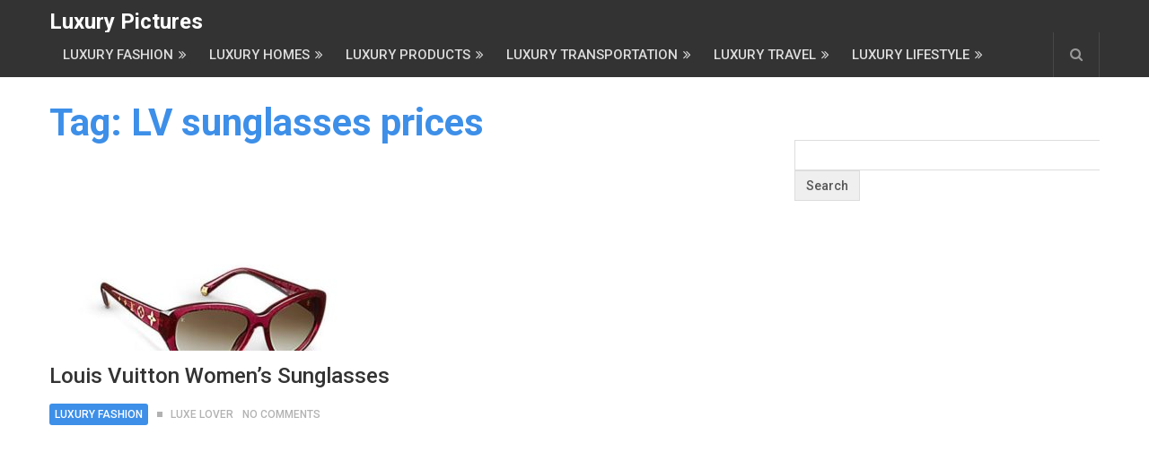

--- FILE ---
content_type: text/html; charset=UTF-8
request_url: https://luxurypictures.org/tag/lv-sunglasses-prices/
body_size: 14116
content:
<!DOCTYPE html>
<html class="no-js" lang="en-US">
<head itemscope itemtype="http://schema.org/WebSite">
	<meta charset="UTF-8">
	<!-- Always force latest IE rendering engine (even in intranet) & Chrome Frame -->
	<!--[if IE ]>
	<meta http-equiv="X-UA-Compatible" content="IE=edge,chrome=1">
	<![endif]-->
	<link rel="profile" href="http://gmpg.org/xfn/11" />
	
		
		
		
					<meta name="viewport" content="width=device-width, initial-scale=1">
			<meta name="apple-mobile-web-app-capable" content="yes">
			<meta name="apple-mobile-web-app-status-bar-style" content="black">
		
		
		<meta itemprop="name" content="Luxury Pictures" />
		<meta itemprop="url" content="https://luxurypictures.org" />

			<link rel="pingback" href="https://luxurypictures.org/xmlrpc.php" />
	<meta name='robots' content='index, follow, max-image-preview:large, max-snippet:-1, max-video-preview:-1' />
<script type="text/javascript">document.documentElement.className = document.documentElement.className.replace( /\bno-js\b/,'js' );</script>
	<!-- This site is optimized with the Yoast SEO plugin v20.9 - https://yoast.com/wordpress/plugins/seo/ -->
	<title>LV sunglasses prices Archives - Luxury Pictures</title>
	<link rel="canonical" href="https://luxurypictures.org/tag/lv-sunglasses-prices/" />
	<meta property="og:locale" content="en_US" />
	<meta property="og:type" content="article" />
	<meta property="og:title" content="LV sunglasses prices Archives - Luxury Pictures" />
	<meta property="og:url" content="https://luxurypictures.org/tag/lv-sunglasses-prices/" />
	<meta property="og:site_name" content="Luxury Pictures" />
	<meta name="twitter:card" content="summary_large_image" />
	<script type="application/ld+json" class="yoast-schema-graph">{"@context":"https://schema.org","@graph":[{"@type":"CollectionPage","@id":"https://luxurypictures.org/tag/lv-sunglasses-prices/","url":"https://luxurypictures.org/tag/lv-sunglasses-prices/","name":"LV sunglasses prices Archives - Luxury Pictures","isPartOf":{"@id":"https://luxurypictures.org/#website"},"primaryImageOfPage":{"@id":"https://luxurypictures.org/tag/lv-sunglasses-prices/#primaryimage"},"image":{"@id":"https://luxurypictures.org/tag/lv-sunglasses-prices/#primaryimage"},"thumbnailUrl":"https://luxurypictures.org/wp-content/uploads/2022/11/Louis-Vuitton-Womens-Sunglasses.jpg","breadcrumb":{"@id":"https://luxurypictures.org/tag/lv-sunglasses-prices/#breadcrumb"},"inLanguage":"en-US"},{"@type":"ImageObject","inLanguage":"en-US","@id":"https://luxurypictures.org/tag/lv-sunglasses-prices/#primaryimage","url":"https://luxurypictures.org/wp-content/uploads/2022/11/Louis-Vuitton-Womens-Sunglasses.jpg","contentUrl":"https://luxurypictures.org/wp-content/uploads/2022/11/Louis-Vuitton-Womens-Sunglasses.jpg","width":600,"height":600,"caption":"Louis Vuitton Women’s Sunglasses"},{"@type":"BreadcrumbList","@id":"https://luxurypictures.org/tag/lv-sunglasses-prices/#breadcrumb","itemListElement":[{"@type":"ListItem","position":1,"name":"Home","item":"https://luxurypictures.org/"},{"@type":"ListItem","position":2,"name":"LV sunglasses prices"}]},{"@type":"WebSite","@id":"https://luxurypictures.org/#website","url":"https://luxurypictures.org/","name":"Luxury Pictures","description":"Luxury lifestyle inspiration","potentialAction":[{"@type":"SearchAction","target":{"@type":"EntryPoint","urlTemplate":"https://luxurypictures.org/?s={search_term_string}"},"query-input":"required name=search_term_string"}],"inLanguage":"en-US"}]}</script>
	<!-- / Yoast SEO plugin. -->


<link rel="amphtml" href="https://luxurypictures.org/tag/lv-sunglasses-prices/amp/" /><meta name="generator" content="AMP for WP 1.0.99.2"/><link rel='dns-prefetch' href='//www.googletagmanager.com' />
<link rel='dns-prefetch' href='//stats.wp.com' />
<link rel='dns-prefetch' href='//m9m6e2w5.stackpathcdn.com' />
<link rel='dns-prefetch' href='//cdn.shareaholic.net' />
<link rel='dns-prefetch' href='//www.shareaholic.net' />
<link rel='dns-prefetch' href='//analytics.shareaholic.com' />
<link rel='dns-prefetch' href='//recs.shareaholic.com' />
<link rel='dns-prefetch' href='//partner.shareaholic.com' />
<!-- Shareaholic - https://www.shareaholic.com -->
<link rel='preload' href='//cdn.shareaholic.net/assets/pub/shareaholic.js' as='script'/>
<script data-no-minify='1' data-cfasync='false'>
_SHR_SETTINGS = {"endpoints":{"local_recs_url":"https:\/\/luxurypictures.org\/wp-admin\/admin-ajax.php?action=shareaholic_permalink_related","ajax_url":"https:\/\/luxurypictures.org\/wp-admin\/admin-ajax.php"},"site_id":"088060a19af19db343b590f69cc4c1da"};
</script>
<script data-no-minify='1' data-cfasync='false' src='//cdn.shareaholic.net/assets/pub/shareaholic.js' data-shr-siteid='088060a19af19db343b590f69cc4c1da' async ></script>

<!-- Shareaholic Content Tags -->
<meta name='shareaholic:site_name' content='Luxury Pictures' />
<meta name='shareaholic:language' content='en-US' />
<meta name='shareaholic:article_visibility' content='private' />
<meta name='shareaholic:site_id' content='088060a19af19db343b590f69cc4c1da' />
<meta name='shareaholic:wp_version' content='9.7.8' />

<!-- Shareaholic Content Tags End -->
<style id='wp-img-auto-sizes-contain-inline-css' type='text/css'>
img:is([sizes=auto i],[sizes^="auto," i]){contain-intrinsic-size:3000px 1500px}
/*# sourceURL=wp-img-auto-sizes-contain-inline-css */
</style>
<style id='wp-emoji-styles-inline-css' type='text/css'>

	img.wp-smiley, img.emoji {
		display: inline !important;
		border: none !important;
		box-shadow: none !important;
		height: 1em !important;
		width: 1em !important;
		margin: 0 0.07em !important;
		vertical-align: -0.1em !important;
		background: none !important;
		padding: 0 !important;
	}
/*# sourceURL=wp-emoji-styles-inline-css */
</style>
<style id='wp-block-library-inline-css' type='text/css'>
:root{--wp-block-synced-color:#7a00df;--wp-block-synced-color--rgb:122,0,223;--wp-bound-block-color:var(--wp-block-synced-color);--wp-editor-canvas-background:#ddd;--wp-admin-theme-color:#007cba;--wp-admin-theme-color--rgb:0,124,186;--wp-admin-theme-color-darker-10:#006ba1;--wp-admin-theme-color-darker-10--rgb:0,107,160.5;--wp-admin-theme-color-darker-20:#005a87;--wp-admin-theme-color-darker-20--rgb:0,90,135;--wp-admin-border-width-focus:2px}@media (min-resolution:192dpi){:root{--wp-admin-border-width-focus:1.5px}}.wp-element-button{cursor:pointer}:root .has-very-light-gray-background-color{background-color:#eee}:root .has-very-dark-gray-background-color{background-color:#313131}:root .has-very-light-gray-color{color:#eee}:root .has-very-dark-gray-color{color:#313131}:root .has-vivid-green-cyan-to-vivid-cyan-blue-gradient-background{background:linear-gradient(135deg,#00d084,#0693e3)}:root .has-purple-crush-gradient-background{background:linear-gradient(135deg,#34e2e4,#4721fb 50%,#ab1dfe)}:root .has-hazy-dawn-gradient-background{background:linear-gradient(135deg,#faaca8,#dad0ec)}:root .has-subdued-olive-gradient-background{background:linear-gradient(135deg,#fafae1,#67a671)}:root .has-atomic-cream-gradient-background{background:linear-gradient(135deg,#fdd79a,#004a59)}:root .has-nightshade-gradient-background{background:linear-gradient(135deg,#330968,#31cdcf)}:root .has-midnight-gradient-background{background:linear-gradient(135deg,#020381,#2874fc)}:root{--wp--preset--font-size--normal:16px;--wp--preset--font-size--huge:42px}.has-regular-font-size{font-size:1em}.has-larger-font-size{font-size:2.625em}.has-normal-font-size{font-size:var(--wp--preset--font-size--normal)}.has-huge-font-size{font-size:var(--wp--preset--font-size--huge)}.has-text-align-center{text-align:center}.has-text-align-left{text-align:left}.has-text-align-right{text-align:right}.has-fit-text{white-space:nowrap!important}#end-resizable-editor-section{display:none}.aligncenter{clear:both}.items-justified-left{justify-content:flex-start}.items-justified-center{justify-content:center}.items-justified-right{justify-content:flex-end}.items-justified-space-between{justify-content:space-between}.screen-reader-text{border:0;clip-path:inset(50%);height:1px;margin:-1px;overflow:hidden;padding:0;position:absolute;width:1px;word-wrap:normal!important}.screen-reader-text:focus{background-color:#ddd;clip-path:none;color:#444;display:block;font-size:1em;height:auto;left:5px;line-height:normal;padding:15px 23px 14px;text-decoration:none;top:5px;width:auto;z-index:100000}html :where(.has-border-color){border-style:solid}html :where([style*=border-top-color]){border-top-style:solid}html :where([style*=border-right-color]){border-right-style:solid}html :where([style*=border-bottom-color]){border-bottom-style:solid}html :where([style*=border-left-color]){border-left-style:solid}html :where([style*=border-width]){border-style:solid}html :where([style*=border-top-width]){border-top-style:solid}html :where([style*=border-right-width]){border-right-style:solid}html :where([style*=border-bottom-width]){border-bottom-style:solid}html :where([style*=border-left-width]){border-left-style:solid}html :where(img[class*=wp-image-]){height:auto;max-width:100%}:where(figure){margin:0 0 1em}html :where(.is-position-sticky){--wp-admin--admin-bar--position-offset:var(--wp-admin--admin-bar--height,0px)}@media screen and (max-width:600px){html :where(.is-position-sticky){--wp-admin--admin-bar--position-offset:0px}}

/*# sourceURL=wp-block-library-inline-css */
</style><style id='global-styles-inline-css' type='text/css'>
:root{--wp--preset--aspect-ratio--square: 1;--wp--preset--aspect-ratio--4-3: 4/3;--wp--preset--aspect-ratio--3-4: 3/4;--wp--preset--aspect-ratio--3-2: 3/2;--wp--preset--aspect-ratio--2-3: 2/3;--wp--preset--aspect-ratio--16-9: 16/9;--wp--preset--aspect-ratio--9-16: 9/16;--wp--preset--color--black: #000000;--wp--preset--color--cyan-bluish-gray: #abb8c3;--wp--preset--color--white: #ffffff;--wp--preset--color--pale-pink: #f78da7;--wp--preset--color--vivid-red: #cf2e2e;--wp--preset--color--luminous-vivid-orange: #ff6900;--wp--preset--color--luminous-vivid-amber: #fcb900;--wp--preset--color--light-green-cyan: #7bdcb5;--wp--preset--color--vivid-green-cyan: #00d084;--wp--preset--color--pale-cyan-blue: #8ed1fc;--wp--preset--color--vivid-cyan-blue: #0693e3;--wp--preset--color--vivid-purple: #9b51e0;--wp--preset--gradient--vivid-cyan-blue-to-vivid-purple: linear-gradient(135deg,rgb(6,147,227) 0%,rgb(155,81,224) 100%);--wp--preset--gradient--light-green-cyan-to-vivid-green-cyan: linear-gradient(135deg,rgb(122,220,180) 0%,rgb(0,208,130) 100%);--wp--preset--gradient--luminous-vivid-amber-to-luminous-vivid-orange: linear-gradient(135deg,rgb(252,185,0) 0%,rgb(255,105,0) 100%);--wp--preset--gradient--luminous-vivid-orange-to-vivid-red: linear-gradient(135deg,rgb(255,105,0) 0%,rgb(207,46,46) 100%);--wp--preset--gradient--very-light-gray-to-cyan-bluish-gray: linear-gradient(135deg,rgb(238,238,238) 0%,rgb(169,184,195) 100%);--wp--preset--gradient--cool-to-warm-spectrum: linear-gradient(135deg,rgb(74,234,220) 0%,rgb(151,120,209) 20%,rgb(207,42,186) 40%,rgb(238,44,130) 60%,rgb(251,105,98) 80%,rgb(254,248,76) 100%);--wp--preset--gradient--blush-light-purple: linear-gradient(135deg,rgb(255,206,236) 0%,rgb(152,150,240) 100%);--wp--preset--gradient--blush-bordeaux: linear-gradient(135deg,rgb(254,205,165) 0%,rgb(254,45,45) 50%,rgb(107,0,62) 100%);--wp--preset--gradient--luminous-dusk: linear-gradient(135deg,rgb(255,203,112) 0%,rgb(199,81,192) 50%,rgb(65,88,208) 100%);--wp--preset--gradient--pale-ocean: linear-gradient(135deg,rgb(255,245,203) 0%,rgb(182,227,212) 50%,rgb(51,167,181) 100%);--wp--preset--gradient--electric-grass: linear-gradient(135deg,rgb(202,248,128) 0%,rgb(113,206,126) 100%);--wp--preset--gradient--midnight: linear-gradient(135deg,rgb(2,3,129) 0%,rgb(40,116,252) 100%);--wp--preset--font-size--small: 13px;--wp--preset--font-size--medium: 20px;--wp--preset--font-size--large: 36px;--wp--preset--font-size--x-large: 42px;--wp--preset--spacing--20: 0.44rem;--wp--preset--spacing--30: 0.67rem;--wp--preset--spacing--40: 1rem;--wp--preset--spacing--50: 1.5rem;--wp--preset--spacing--60: 2.25rem;--wp--preset--spacing--70: 3.38rem;--wp--preset--spacing--80: 5.06rem;--wp--preset--shadow--natural: 6px 6px 9px rgba(0, 0, 0, 0.2);--wp--preset--shadow--deep: 12px 12px 50px rgba(0, 0, 0, 0.4);--wp--preset--shadow--sharp: 6px 6px 0px rgba(0, 0, 0, 0.2);--wp--preset--shadow--outlined: 6px 6px 0px -3px rgb(255, 255, 255), 6px 6px rgb(0, 0, 0);--wp--preset--shadow--crisp: 6px 6px 0px rgb(0, 0, 0);}:where(.is-layout-flex){gap: 0.5em;}:where(.is-layout-grid){gap: 0.5em;}body .is-layout-flex{display: flex;}.is-layout-flex{flex-wrap: wrap;align-items: center;}.is-layout-flex > :is(*, div){margin: 0;}body .is-layout-grid{display: grid;}.is-layout-grid > :is(*, div){margin: 0;}:where(.wp-block-columns.is-layout-flex){gap: 2em;}:where(.wp-block-columns.is-layout-grid){gap: 2em;}:where(.wp-block-post-template.is-layout-flex){gap: 1.25em;}:where(.wp-block-post-template.is-layout-grid){gap: 1.25em;}.has-black-color{color: var(--wp--preset--color--black) !important;}.has-cyan-bluish-gray-color{color: var(--wp--preset--color--cyan-bluish-gray) !important;}.has-white-color{color: var(--wp--preset--color--white) !important;}.has-pale-pink-color{color: var(--wp--preset--color--pale-pink) !important;}.has-vivid-red-color{color: var(--wp--preset--color--vivid-red) !important;}.has-luminous-vivid-orange-color{color: var(--wp--preset--color--luminous-vivid-orange) !important;}.has-luminous-vivid-amber-color{color: var(--wp--preset--color--luminous-vivid-amber) !important;}.has-light-green-cyan-color{color: var(--wp--preset--color--light-green-cyan) !important;}.has-vivid-green-cyan-color{color: var(--wp--preset--color--vivid-green-cyan) !important;}.has-pale-cyan-blue-color{color: var(--wp--preset--color--pale-cyan-blue) !important;}.has-vivid-cyan-blue-color{color: var(--wp--preset--color--vivid-cyan-blue) !important;}.has-vivid-purple-color{color: var(--wp--preset--color--vivid-purple) !important;}.has-black-background-color{background-color: var(--wp--preset--color--black) !important;}.has-cyan-bluish-gray-background-color{background-color: var(--wp--preset--color--cyan-bluish-gray) !important;}.has-white-background-color{background-color: var(--wp--preset--color--white) !important;}.has-pale-pink-background-color{background-color: var(--wp--preset--color--pale-pink) !important;}.has-vivid-red-background-color{background-color: var(--wp--preset--color--vivid-red) !important;}.has-luminous-vivid-orange-background-color{background-color: var(--wp--preset--color--luminous-vivid-orange) !important;}.has-luminous-vivid-amber-background-color{background-color: var(--wp--preset--color--luminous-vivid-amber) !important;}.has-light-green-cyan-background-color{background-color: var(--wp--preset--color--light-green-cyan) !important;}.has-vivid-green-cyan-background-color{background-color: var(--wp--preset--color--vivid-green-cyan) !important;}.has-pale-cyan-blue-background-color{background-color: var(--wp--preset--color--pale-cyan-blue) !important;}.has-vivid-cyan-blue-background-color{background-color: var(--wp--preset--color--vivid-cyan-blue) !important;}.has-vivid-purple-background-color{background-color: var(--wp--preset--color--vivid-purple) !important;}.has-black-border-color{border-color: var(--wp--preset--color--black) !important;}.has-cyan-bluish-gray-border-color{border-color: var(--wp--preset--color--cyan-bluish-gray) !important;}.has-white-border-color{border-color: var(--wp--preset--color--white) !important;}.has-pale-pink-border-color{border-color: var(--wp--preset--color--pale-pink) !important;}.has-vivid-red-border-color{border-color: var(--wp--preset--color--vivid-red) !important;}.has-luminous-vivid-orange-border-color{border-color: var(--wp--preset--color--luminous-vivid-orange) !important;}.has-luminous-vivid-amber-border-color{border-color: var(--wp--preset--color--luminous-vivid-amber) !important;}.has-light-green-cyan-border-color{border-color: var(--wp--preset--color--light-green-cyan) !important;}.has-vivid-green-cyan-border-color{border-color: var(--wp--preset--color--vivid-green-cyan) !important;}.has-pale-cyan-blue-border-color{border-color: var(--wp--preset--color--pale-cyan-blue) !important;}.has-vivid-cyan-blue-border-color{border-color: var(--wp--preset--color--vivid-cyan-blue) !important;}.has-vivid-purple-border-color{border-color: var(--wp--preset--color--vivid-purple) !important;}.has-vivid-cyan-blue-to-vivid-purple-gradient-background{background: var(--wp--preset--gradient--vivid-cyan-blue-to-vivid-purple) !important;}.has-light-green-cyan-to-vivid-green-cyan-gradient-background{background: var(--wp--preset--gradient--light-green-cyan-to-vivid-green-cyan) !important;}.has-luminous-vivid-amber-to-luminous-vivid-orange-gradient-background{background: var(--wp--preset--gradient--luminous-vivid-amber-to-luminous-vivid-orange) !important;}.has-luminous-vivid-orange-to-vivid-red-gradient-background{background: var(--wp--preset--gradient--luminous-vivid-orange-to-vivid-red) !important;}.has-very-light-gray-to-cyan-bluish-gray-gradient-background{background: var(--wp--preset--gradient--very-light-gray-to-cyan-bluish-gray) !important;}.has-cool-to-warm-spectrum-gradient-background{background: var(--wp--preset--gradient--cool-to-warm-spectrum) !important;}.has-blush-light-purple-gradient-background{background: var(--wp--preset--gradient--blush-light-purple) !important;}.has-blush-bordeaux-gradient-background{background: var(--wp--preset--gradient--blush-bordeaux) !important;}.has-luminous-dusk-gradient-background{background: var(--wp--preset--gradient--luminous-dusk) !important;}.has-pale-ocean-gradient-background{background: var(--wp--preset--gradient--pale-ocean) !important;}.has-electric-grass-gradient-background{background: var(--wp--preset--gradient--electric-grass) !important;}.has-midnight-gradient-background{background: var(--wp--preset--gradient--midnight) !important;}.has-small-font-size{font-size: var(--wp--preset--font-size--small) !important;}.has-medium-font-size{font-size: var(--wp--preset--font-size--medium) !important;}.has-large-font-size{font-size: var(--wp--preset--font-size--large) !important;}.has-x-large-font-size{font-size: var(--wp--preset--font-size--x-large) !important;}
/*# sourceURL=global-styles-inline-css */
</style>

<style id='classic-theme-styles-inline-css' type='text/css'>
/*! This file is auto-generated */
.wp-block-button__link{color:#fff;background-color:#32373c;border-radius:9999px;box-shadow:none;text-decoration:none;padding:calc(.667em + 2px) calc(1.333em + 2px);font-size:1.125em}.wp-block-file__button{background:#32373c;color:#fff;text-decoration:none}
/*# sourceURL=/wp-includes/css/classic-themes.min.css */
</style>
<link rel='stylesheet' id='collapscore-css-css' href='https://luxurypictures.org/wp-content/plugins/jquery-collapse-o-matic/css/core_style.css' type='text/css' media='all' />
<link rel='stylesheet' id='collapseomatic-css-css' href='https://luxurypictures.org/wp-content/plugins/jquery-collapse-o-matic/css/light_style.css' type='text/css' media='all' />
<link rel='stylesheet' id='ez-toc-css' href='https://luxurypictures.org/wp-content/plugins/easy-table-of-contents/assets/css/screen.min.css' type='text/css' media='all' />
<style id='ez-toc-inline-css' type='text/css'>
div#ez-toc-container p.ez-toc-title {font-size: 120%;}div#ez-toc-container p.ez-toc-title {font-weight: 500;}div#ez-toc-container ul li {font-size: 95%;}div#ez-toc-container nav ul ul li ul li {font-size: 90%!important;}
.ez-toc-container-direction {direction: ltr;}.ez-toc-counter ul {direction: ltr;counter-reset: item ;}.ez-toc-counter nav ul li a::before {content: counter(item, disc) "  ";margin-right: .2em; counter-increment: item;flex-grow: 0;flex-shrink: 0;float: left;	}.ez-toc-widget-direction {direction: ltr;}.ez-toc-widget-container ul {direction: ltr;counter-reset: item ;}.ez-toc-widget-container nav ul li a::before {content: counter(item, disc) "  ";margin-right: .2em; counter-increment: item;flex-grow: 0;flex-shrink: 0;float: left;	}
/*# sourceURL=ez-toc-inline-css */
</style>
<link rel='stylesheet' id='newspaper-stylesheet-css' href='https://luxurypictures.org/wp-content/themes/mts_newspaper/style.css' type='text/css' media='all' />
<style id='newspaper-stylesheet-inline-css' type='text/css'>

		body {background-color:#ffffff;background-image:url(https://luxurypictures.org/wp-content/themes/mts_newspaper/images/nobg.png);}
		
		.pace .pace-progress, #mobile-menu-wrapper ul li a:hover, .post-info .thecategory { background: #3d8fe8; }
		.single_post a, .sidebar .textwidget a, footer .textwidget a, .pnavigation2 a, .sidebar.c-4-12 a:hover, .copyrights a:hover, footer .widget li a:hover, .sidebar.c-4-12 a:hover, .related-posts a:hover, .title a:hover, .post-info a:hover, .comm, #tabber .inside li a:hover, .readMore a:hover, .fn a, a, a:hover, .latestPost .title a:hover, .theme-color, a#pull, #navigation ul ul li:hover > a, .single_post .breadcrumb a:hover { color:#3d8fe8; }  
		#commentform .form-submit input#submit, .contactform #submit, #move-to-top, .pagination a, #tabber ul.tabs li a.selected, .tagcloud a, .tagcloud a:hover .tab_count, #navigation ul .sfHover a, .reply a, .widget .wpt_widget_content .tab_title a, .widget .wp_review_tab_widget_content .tab_title a, .widget #wp-subscribe, .related-ads #wp-subscribe, .contact-form input[type='submit'], #load-posts a, #load-posts a.disabled, .latestPost-review-wrapper, .latestPost .review-type-circle.review-total-only, .post-image .review-type-circle.wp-review-show-total, .wpmm-thumbnail .review-total-only, .widget .review-total-only.small-thumb, .widget .wpt_widget_content #tags-tab-content ul li a, .recommended-post .recommended, .woocommerce a.button, .woocommerce-page a.button, .woocommerce button.button, .woocommerce-page button.button, .woocommerce input.button, .woocommerce-page input.button, .woocommerce #respond input#submit, .woocommerce-page #respond input#submit, .woocommerce #content input.button, .woocommerce-page #content input.button, .woocommerce nav.woocommerce-pagination ul li a, .woocommerce-page nav.woocommerce-pagination ul li a, .woocommerce #content nav.woocommerce-pagination ul li a, .woocommerce-page #content nav.woocommerce-pagination ul li a, .woocommerce .bypostauthor:after, #searchsubmit, .woocommerce nav.woocommerce-pagination ul li a:hover, .woocommerce-page nav.woocommerce-pagination ul li a:hover, .woocommerce #content nav.woocommerce-pagination ul li a:hover, .woocommerce-page #content nav.woocommerce-pagination ul li a:hover, .woocommerce nav.woocommerce-pagination ul li a:focus, .woocommerce-page nav.woocommerce-pagination ul li a:focus, .woocommerce #content nav.woocommerce-pagination ul li a:focus, .woocommerce-page #content nav.woocommerce-pagination ul li a:focus, .woocommerce #respond input#submit.alt, .woocommerce a.button.alt, .woocommerce button.button.alt, .woocommerce input.button.alt, .woocommerce-product-search input[type='submit'] { background-color:#3d8fe8; color: #fff!important; }
		.main-header, #header .head-search #s, .head-search .fa-search {background-color: #333333}
		.header-post-wrap {background-color: #eff2eb}
		footer {background-color: #333333}
		
		
		
		 .bypostauthor > div .comment-author .fn:after { content: "Author"; position: relative; padding: 1px 6px; margin-left: 5px; background: #333; color: #FFF; font-size: 12px; line-height: 18px; border-radius: 3px; }
		
		
		
		
/*# sourceURL=newspaper-stylesheet-inline-css */
</style>
<link rel='stylesheet' id='fontawesome-css' href='https://luxurypictures.org/wp-content/themes/mts_newspaper/css/font-awesome.min.css' type='text/css' media='all' />
<script type="text/javascript" src="https://luxurypictures.org/wp-includes/js/jquery/jquery.min.js" id="jquery-core-js"></script>
<script type="text/javascript" src="https://luxurypictures.org/wp-includes/js/jquery/jquery-migrate.min.js" id="jquery-migrate-js"></script>
<script type="text/javascript" id="jquery-js-after">
/* <![CDATA[ */
jQuery(document).ready(function() {
	jQuery(".54a596de3af18a79ba4c75b112f9a527").click(function() {
		jQuery.post(
			"https://luxurypictures.org/wp-admin/admin-ajax.php", {
				"action": "quick_adsense_onpost_ad_click",
				"quick_adsense_onpost_ad_index": jQuery(this).attr("data-index"),
				"quick_adsense_nonce": "41eb143dee",
			}, function(response) { }
		);
	});
});

//# sourceURL=jquery-js-after
/* ]]> */
</script>
<script type="text/javascript" id="ez-toc-scroll-scriptjs-js-after">
/* <![CDATA[ */
jQuery(document).ready(function(){document.querySelectorAll(".ez-toc-section").forEach(t=>{t.setAttribute("ez-toc-data-id","#"+decodeURI(t.getAttribute("id")))}),jQuery("a.ez-toc-link").click(function(){let t=jQuery(this).attr("href"),e=jQuery("#wpadminbar"),i=0;30>30&&(i=30),e.length&&(i+=e.height()),jQuery('[ez-toc-data-id="'+decodeURI(t)+'"]').length>0&&(i=jQuery('[ez-toc-data-id="'+decodeURI(t)+'"]').offset().top-i),jQuery("html, body").animate({scrollTop:i},500)})});
//# sourceURL=ez-toc-scroll-scriptjs-js-after
/* ]]> */
</script>
<script type="text/javascript" id="customscript-js-extra">
/* <![CDATA[ */
var mts_customscript = {"responsive":"1","nav_menu":"secondary","ajax_url":"https://luxurypictures.org/wp-admin/admin-ajax.php"};
//# sourceURL=customscript-js-extra
/* ]]> */
</script>
<script type="text/javascript" async="async" src="https://luxurypictures.org/wp-content/themes/mts_newspaper/js/customscript.js" id="customscript-js"></script>

<!-- Google Analytics snippet added by Site Kit -->
<script type="text/javascript" src="https://www.googletagmanager.com/gtag/js?id=G-PLVN0Z4WE3" id="google_gtagjs-js" async></script>
<script type="text/javascript" id="google_gtagjs-js-after">
/* <![CDATA[ */
window.dataLayer = window.dataLayer || [];function gtag(){dataLayer.push(arguments);}
gtag("js", new Date());
gtag("set", "developer_id.dZTNiMT", true);
gtag("config", "G-PLVN0Z4WE3");
//# sourceURL=google_gtagjs-js-after
/* ]]> */
</script>

<!-- End Google Analytics snippet added by Site Kit -->
<link rel="https://api.w.org/" href="https://luxurypictures.org/wp-json/" /><link rel="alternate" title="JSON" type="application/json" href="https://luxurypictures.org/wp-json/wp/v2/tags/1923" /><meta name="generator" content="Site Kit by Google 1.102.0" />	<style>img#wpstats{display:none}</style>
		<link href="//fonts.googleapis.com/css?family=Roboto:500|Roboto:700|PT+Serif:normal&amp;subset=latin" rel="stylesheet" type="text/css">
<style type="text/css">
#header, .menu li, .menu li a, a#pull { font-family: 'Roboto'; font-weight: 500; font-size: 15px; color: #dddddd; }
.latestPost .title a, .reply a, .widget .post-title, .pagination, .woocommerce-pagination, #load-posts, .popular-category a, .ajax-search-results li a { font-family: 'Roboto'; font-weight: 500; font-size: 24px; color: #333333; }
#tab-group a { font-family: 'Roboto'; font-weight: 700; font-size: 14px; color: #555555;text-transform: uppercase; }
.single-title { font-family: 'Roboto'; font-weight: 700; font-size: 42px; color: #333333; }
body { font-family: 'PT Serif'; font-weight: normal; font-size: 19px; color: #575757; }
#sidebars .widget { font-family: 'Roboto'; font-weight: 500; font-size: 15px; color: #333333; }
footer { font-family: 'Roboto'; font-weight: 500; font-size: 15px; color: #aaaaaa; }
.post-info, .category-head, .left-comment, .ago, #searchform #s, .tagcloud, .recommended-post, .breadcrumb, .latestPost-review-wrapper { font-family: 'Roboto'; font-weight: 500; font-size: 12px; color: #333333; }
h1, .write-for-us a, .fn, #commentform input#submit, .contact-form input[type="submit"] { font-family: 'Roboto'; font-weight: 700; font-size: 42px; color: #333333; }
h2 { font-family: 'Roboto'; font-weight: 700; font-size: 36px; color: #333333; }
h3 { font-family: 'Roboto'; font-weight: 700; font-size: 32px; color: #333333; }
h4 { font-family: 'Roboto'; font-weight: 700; font-size: 28px; color: #333333; }
h5 { font-family: 'Roboto'; font-weight: 700; font-size: 24px; color: #333333; }
h6 { font-family: 'Roboto'; font-weight: 700; font-size: 20px; color: #333333; }
</style>
<meta name="google-site-verification" content="AHc6_-26CTxr09a-eh2pUJZvMs-F1wbV4pOeKWgDkLE" />	
<link rel='stylesheet' id='pgntn_stylesheet-css' href='https://luxurypictures.org/wp-content/plugins/pagination/css/nav-style.css' type='text/css' media='all' />
<link rel='stylesheet' id='responsive-css' href='https://luxurypictures.org/wp-content/themes/mts_newspaper/css/responsive.css' type='text/css' media='all' />
</head>
<body id="blog" class="archive tag tag-lv-sunglasses-prices tag-1923 wp-theme-mts_newspaper main" itemscope itemtype="http://schema.org/WebPage">
			<header id="site-header" class="main-header" role="banner" itemscope itemtype="http://schema.org/WPHeader">
			<div class="container">
				<div id="header">
					<div class="logo-wrap">
						
															<h2 id="logo" class="text-logo" itemprop="headline">
									<a href="https://luxurypictures.org">Luxury Pictures</a>
								</h2><!-- END #logo -->
							
											</div>
					
							
						<div class="secondary-navigation" role="navigation" itemscope itemtype="http://schema.org/SiteNavigationElement">
							<a href="#" id="pull" class="toggle-mobile-menu">Menu</a>
															<nav id="navigation" class="navigation clearfix">
																			<ul id="menu-menu" class="menu clearfix"><li id="menu-item-12152" class="menu-item menu-item-type-taxonomy menu-item-object-category menu-item-has-children menu-item-12152"><a href="https://luxurypictures.org/category/luxury-fashion/">Luxury Fashion</a>
<ul class="sub-menu">
	<li id="menu-item-12153" class="menu-item menu-item-type-taxonomy menu-item-object-category menu-item-12153"><a href="https://luxurypictures.org/category/luxury-fashion/luxury-couture/">Luxury Couture</a></li>
	<li id="menu-item-12154" class="menu-item menu-item-type-taxonomy menu-item-object-category menu-item-12154"><a href="https://luxurypictures.org/category/luxury-fashion/luxury-handbags/">Luxury Handbags</a></li>
	<li id="menu-item-12155" class="menu-item menu-item-type-taxonomy menu-item-object-category menu-item-12155"><a href="https://luxurypictures.org/category/luxury-fashion/luxury-jewelry/">Luxury Jewelry</a></li>
	<li id="menu-item-12156" class="menu-item menu-item-type-taxonomy menu-item-object-category menu-item-12156"><a href="https://luxurypictures.org/category/luxury-fashion/luxury-watches/">Luxury Watches</a></li>
</ul>
</li>
<li id="menu-item-12157" class="menu-item menu-item-type-taxonomy menu-item-object-category menu-item-has-children menu-item-12157"><a href="https://luxurypictures.org/category/luxury-homes/">Luxury Homes</a>
<ul class="sub-menu">
	<li id="menu-item-12701" class="menu-item menu-item-type-taxonomy menu-item-object-category menu-item-12701"><a href="https://luxurypictures.org/category/luxury-homes/celebrity-homes/">Celebrity Homes</a></li>
	<li id="menu-item-12167" class="menu-item menu-item-type-taxonomy menu-item-object-category menu-item-12167"><a href="https://luxurypictures.org/category/luxury-homes/luxury-interior-design/">Luxury Interior Design</a></li>
	<li id="menu-item-12166" class="menu-item menu-item-type-taxonomy menu-item-object-category menu-item-12166"><a href="https://luxurypictures.org/category/luxury-homes/luxury-furniture/">Luxury Furniture</a></li>
</ul>
</li>
<li id="menu-item-12158" class="menu-item menu-item-type-taxonomy menu-item-object-category menu-item-has-children menu-item-12158"><a href="https://luxurypictures.org/category/luxury-products/">Luxury Products</a>
<ul class="sub-menu">
	<li id="menu-item-12168" class="menu-item menu-item-type-taxonomy menu-item-object-category menu-item-12168"><a href="https://luxurypictures.org/category/luxury-products/golf-accessories/">Golf Accessories</a></li>
	<li id="menu-item-12169" class="menu-item menu-item-type-taxonomy menu-item-object-category menu-item-12169"><a href="https://luxurypictures.org/category/luxury-products/luxury-food-drink/">Luxury Food &amp; Drink</a></li>
	<li id="menu-item-12170" class="menu-item menu-item-type-taxonomy menu-item-object-category menu-item-12170"><a href="https://luxurypictures.org/category/luxury-products/luxury-perfumes/">Luxury Perfumes</a></li>
	<li id="menu-item-12171" class="menu-item menu-item-type-taxonomy menu-item-object-category menu-item-12171"><a href="https://luxurypictures.org/category/luxury-products/luxury-tech-products/">Luxury Tech Products</a></li>
</ul>
</li>
<li id="menu-item-12161" class="menu-item menu-item-type-taxonomy menu-item-object-category menu-item-has-children menu-item-12161"><a href="https://luxurypictures.org/category/luxury-transportation/">Luxury Transportation</a>
<ul class="sub-menu">
	<li id="menu-item-12162" class="menu-item menu-item-type-taxonomy menu-item-object-category menu-item-12162"><a href="https://luxurypictures.org/category/luxury-transportation/luxury-airplanes/">Luxury Airplanes</a></li>
	<li id="menu-item-12163" class="menu-item menu-item-type-taxonomy menu-item-object-category menu-item-12163"><a href="https://luxurypictures.org/category/luxury-transportation/luxury-bikes/">Luxury Bikes &amp; Motorcycles</a></li>
	<li id="menu-item-12164" class="menu-item menu-item-type-taxonomy menu-item-object-category menu-item-12164"><a href="https://luxurypictures.org/category/luxury-transportation/luxury-cars/">Luxury Cars</a></li>
	<li id="menu-item-12165" class="menu-item menu-item-type-taxonomy menu-item-object-category menu-item-12165"><a href="https://luxurypictures.org/category/luxury-transportation/luxury-yachts/">Luxury Yachts</a></li>
</ul>
</li>
<li id="menu-item-12159" class="menu-item menu-item-type-taxonomy menu-item-object-category menu-item-has-children menu-item-12159"><a href="https://luxurypictures.org/category/luxury-travel/">Luxury Travel</a>
<ul class="sub-menu">
	<li id="menu-item-12172" class="menu-item menu-item-type-taxonomy menu-item-object-category menu-item-12172"><a href="https://luxurypictures.org/category/luxury-travel/luxury-cruises/">Luxury Cruises</a></li>
	<li id="menu-item-12173" class="menu-item menu-item-type-taxonomy menu-item-object-category menu-item-12173"><a href="https://luxurypictures.org/category/luxury-travel/luxury-hotels/">Luxury Hotels</a></li>
	<li id="menu-item-12174" class="menu-item menu-item-type-taxonomy menu-item-object-category menu-item-12174"><a href="https://luxurypictures.org/category/luxury-travel/luxury-trips/">Luxury Trips</a></li>
	<li id="menu-item-12175" class="menu-item menu-item-type-taxonomy menu-item-object-category menu-item-12175"><a href="https://luxurypictures.org/category/luxury-travel/luxury-villas-for-rent/">Luxury Villas For Rent</a></li>
</ul>
</li>
<li id="menu-item-12160" class="menu-item menu-item-type-taxonomy menu-item-object-category menu-item-has-children menu-item-12160"><a href="https://luxurypictures.org/category/luxury-lifestyle/">Luxury Lifestyle</a>
<ul class="sub-menu">
	<li id="menu-item-12176" class="menu-item menu-item-type-taxonomy menu-item-object-category menu-item-12176"><a href="https://luxurypictures.org/category/luxury-lifestyle/most-expensive/">Most Expensive</a></li>
</ul>
</li>
</ul>																	</nav>
								<nav id="navigation" class="navigation mobile-only clearfix mobile-menu-wrapper">
									<ul id="menu-menu-1" class="menu clearfix"><li class="menu-item menu-item-type-taxonomy menu-item-object-category menu-item-has-children menu-item-12152"><a href="https://luxurypictures.org/category/luxury-fashion/">Luxury Fashion</a>
<ul class="sub-menu">
	<li class="menu-item menu-item-type-taxonomy menu-item-object-category menu-item-12153"><a href="https://luxurypictures.org/category/luxury-fashion/luxury-couture/">Luxury Couture</a></li>
	<li class="menu-item menu-item-type-taxonomy menu-item-object-category menu-item-12154"><a href="https://luxurypictures.org/category/luxury-fashion/luxury-handbags/">Luxury Handbags</a></li>
	<li class="menu-item menu-item-type-taxonomy menu-item-object-category menu-item-12155"><a href="https://luxurypictures.org/category/luxury-fashion/luxury-jewelry/">Luxury Jewelry</a></li>
	<li class="menu-item menu-item-type-taxonomy menu-item-object-category menu-item-12156"><a href="https://luxurypictures.org/category/luxury-fashion/luxury-watches/">Luxury Watches</a></li>
</ul>
</li>
<li class="menu-item menu-item-type-taxonomy menu-item-object-category menu-item-has-children menu-item-12157"><a href="https://luxurypictures.org/category/luxury-homes/">Luxury Homes</a>
<ul class="sub-menu">
	<li class="menu-item menu-item-type-taxonomy menu-item-object-category menu-item-12701"><a href="https://luxurypictures.org/category/luxury-homes/celebrity-homes/">Celebrity Homes</a></li>
	<li class="menu-item menu-item-type-taxonomy menu-item-object-category menu-item-12167"><a href="https://luxurypictures.org/category/luxury-homes/luxury-interior-design/">Luxury Interior Design</a></li>
	<li class="menu-item menu-item-type-taxonomy menu-item-object-category menu-item-12166"><a href="https://luxurypictures.org/category/luxury-homes/luxury-furniture/">Luxury Furniture</a></li>
</ul>
</li>
<li class="menu-item menu-item-type-taxonomy menu-item-object-category menu-item-has-children menu-item-12158"><a href="https://luxurypictures.org/category/luxury-products/">Luxury Products</a>
<ul class="sub-menu">
	<li class="menu-item menu-item-type-taxonomy menu-item-object-category menu-item-12168"><a href="https://luxurypictures.org/category/luxury-products/golf-accessories/">Golf Accessories</a></li>
	<li class="menu-item menu-item-type-taxonomy menu-item-object-category menu-item-12169"><a href="https://luxurypictures.org/category/luxury-products/luxury-food-drink/">Luxury Food &amp; Drink</a></li>
	<li class="menu-item menu-item-type-taxonomy menu-item-object-category menu-item-12170"><a href="https://luxurypictures.org/category/luxury-products/luxury-perfumes/">Luxury Perfumes</a></li>
	<li class="menu-item menu-item-type-taxonomy menu-item-object-category menu-item-12171"><a href="https://luxurypictures.org/category/luxury-products/luxury-tech-products/">Luxury Tech Products</a></li>
</ul>
</li>
<li class="menu-item menu-item-type-taxonomy menu-item-object-category menu-item-has-children menu-item-12161"><a href="https://luxurypictures.org/category/luxury-transportation/">Luxury Transportation</a>
<ul class="sub-menu">
	<li class="menu-item menu-item-type-taxonomy menu-item-object-category menu-item-12162"><a href="https://luxurypictures.org/category/luxury-transportation/luxury-airplanes/">Luxury Airplanes</a></li>
	<li class="menu-item menu-item-type-taxonomy menu-item-object-category menu-item-12163"><a href="https://luxurypictures.org/category/luxury-transportation/luxury-bikes/">Luxury Bikes &amp; Motorcycles</a></li>
	<li class="menu-item menu-item-type-taxonomy menu-item-object-category menu-item-12164"><a href="https://luxurypictures.org/category/luxury-transportation/luxury-cars/">Luxury Cars</a></li>
	<li class="menu-item menu-item-type-taxonomy menu-item-object-category menu-item-12165"><a href="https://luxurypictures.org/category/luxury-transportation/luxury-yachts/">Luxury Yachts</a></li>
</ul>
</li>
<li class="menu-item menu-item-type-taxonomy menu-item-object-category menu-item-has-children menu-item-12159"><a href="https://luxurypictures.org/category/luxury-travel/">Luxury Travel</a>
<ul class="sub-menu">
	<li class="menu-item menu-item-type-taxonomy menu-item-object-category menu-item-12172"><a href="https://luxurypictures.org/category/luxury-travel/luxury-cruises/">Luxury Cruises</a></li>
	<li class="menu-item menu-item-type-taxonomy menu-item-object-category menu-item-12173"><a href="https://luxurypictures.org/category/luxury-travel/luxury-hotels/">Luxury Hotels</a></li>
	<li class="menu-item menu-item-type-taxonomy menu-item-object-category menu-item-12174"><a href="https://luxurypictures.org/category/luxury-travel/luxury-trips/">Luxury Trips</a></li>
	<li class="menu-item menu-item-type-taxonomy menu-item-object-category menu-item-12175"><a href="https://luxurypictures.org/category/luxury-travel/luxury-villas-for-rent/">Luxury Villas For Rent</a></li>
</ul>
</li>
<li class="menu-item menu-item-type-taxonomy menu-item-object-category menu-item-has-children menu-item-12160"><a href="https://luxurypictures.org/category/luxury-lifestyle/">Luxury Lifestyle</a>
<ul class="sub-menu">
	<li class="menu-item menu-item-type-taxonomy menu-item-object-category menu-item-12176"><a href="https://luxurypictures.org/category/luxury-lifestyle/most-expensive/">Most Expensive</a></li>
</ul>
</li>
</ul>								</nav>
													</div>  
					  

											<div class="head-search">
							<i class="fa fa-search search-trigger"></i>
							
<form method="get" id="searchform" class="search-form" action="https://luxurypictures.org" _lpchecked="1">
	<fieldset>
		<input type="text" name="s" id="s" value="" placeholder="Search the site"  />
		<button id="search-image" class="sbutton" type="submit" value="">
				<i class="fa fa-search"></i>
			</button>
	</fieldset>
</form>						</div>
										
											<div class="header-social-icon">   
							<ul>
																	
							</ul>
						</div>
					
				</div><!--#header-->
			</div><!--.container-->
		</header>					   
		
			<div class="header-post-wrap">	
		<!-- Start Header Posts -->
		
		</div>
	
	
<div class="main-container">
<div id="page" class="clearfix">
	<div class="article">
		<div id="content_box">
			<h1 class="postsby">
				<span><span class="theme-color">Tag: <span>LV sunglasses prices</span></span></span>
			</h1>
							<article class="latestPost excerpt  ">
							<div class="latestPost-content">
			<a href="https://luxurypictures.org/luxury-fashion/louis-vuitton-womens-sunglasses/" title="Louis Vuitton Women’s Sunglasses" rel="nofollow" class="post-image post-image-left">
				<div class="featured-thumbnail"><img width="370" height="208" src="https://luxurypictures.org/wp-content/uploads/2022/11/Louis-Vuitton-Womens-Sunglasses-370x208.jpg" class="attachment-newspaper-featured size-newspaper-featured wp-post-image" alt="Louis Vuitton Women’s Sunglasses" title="" decoding="async" fetchpriority="high" /></div>							</a>
			<header>
				<h2 class="title front-view-title"><a href="https://luxurypictures.org/luxury-fashion/louis-vuitton-womens-sunglasses/" title="Louis Vuitton Women’s Sunglasses">Louis Vuitton Women’s Sunglasses</a></h2>
							<div class="post-info">
								<span class="thecategory"  style="background: ;"><a href="https://luxurypictures.org/category/luxury-fashion/" title="View all posts in Luxury Fashion">Luxury Fashion</a></span>
							<span class="theauthor"><span><a href="https://luxurypictures.org/author/luxurypictures_wcc028/" title="Posts by Luxe Lover" rel="author">Luxe Lover</a></span></span>
							<span class="thecomment"><a href="https://luxurypictures.org/luxury-fashion/louis-vuitton-womens-sunglasses/#respond" itemprop="interactionCount">No Comments</a></span>
						</div>
					</header>
		</div>
						</article><!--.post excerpt-->
			
										<div class="pagination pagination-previous-next">
			<ul>
				<li class="nav-previous"></li>
				<li class="nav-next"></li>
			</ul>
			</div>
								</div>
	</div>
	<aside class="sidebar c-4-12 clearfix" role="complementary" itemscope itemtype="http://schema.org/WPSideBar">
	<div id="sidebars" class="g">
		<div class="sidebar">
			<div id="text-2" class="widget widget_text">			<div class="textwidget"><form id="cse-search-box" action="http://www.google.com">
<div><input name="cx" type="hidden" value="partner-pub-8041998046246671:5635963638" /><br />
<input name="ie" type="hidden" value="UTF-8" /><br />
<input name="q" size="55" type="text" /><br />
<input name="sa" type="submit" value="Search" /></div>
</form>
<p><script type="text/javascript" src="http://www.google.com/coop/cse/brand?form=cse-search-box&amp;lang=en"></script></p>
</div>
		</div><div id="text-3" class="widget widget_text">			<div class="textwidget"><p><center><br />
<script async src="//pagead2.googlesyndication.com/pagead/js/adsbygoogle.js"></script><br />
<!-- luxury 300x600 --><br />
<ins class="adsbygoogle"
     style="display:inline-block;width:300px;height:600px"
     data-ad-client="ca-pub-8041998046246671"
     data-ad-slot="2578092431"></ins><br />
<script>
(adsbygoogle = window.adsbygoogle || []).push({});
</script></center></p>
</div>
		</div><div id="custom_html-2" class="widget_text widget widget_custom_html"><h3 class="widget-title">About Us</h3><div class="textwidget custom-html-widget"><img src="https://luxurypictures.org/wp-content/uploads/2023/06/Cornelia-Viktor-Luxury-Pictures.png" />
<br/><br/>
We are Cornelia and Viktor, a young couple with a passion for everything luxury.
<br/><br/>
<a href="https://luxurypictures.org/about/">Read more about us.</a></div></div><div id="tag_cloud-2" class="widget widget_tag_cloud"><h3 class="widget-title">Tags</h3><div class="tagcloud"><a href="https://luxurypictures.org/tag/africa/" class="tag-cloud-link tag-link-272 tag-link-position-1" style="font-size: 8pt;" aria-label="africa (11 items)">africa</a>
<a href="https://luxurypictures.org/tag/asia/" class="tag-cloud-link tag-link-38 tag-link-position-2" style="font-size: 8pt;" aria-label="asia (11 items)">asia</a>
<a href="https://luxurypictures.org/tag/auctions/" class="tag-cloud-link tag-link-330 tag-link-position-3" style="font-size: 8pt;" aria-label="auctions (11 items)">auctions</a>
<a href="https://luxurypictures.org/tag/best-price/" class="tag-cloud-link tag-link-331 tag-link-position-4" style="font-size: 8pt;" aria-label="best price (11 items)">best price</a>
<a href="https://luxurypictures.org/tag/booking/" class="tag-cloud-link tag-link-332 tag-link-position-5" style="font-size: 8pt;" aria-label="booking (11 items)">booking</a>
<a href="https://luxurypictures.org/tag/boutique-chalet/" class="tag-cloud-link tag-link-1629 tag-link-position-6" style="font-size: 11.15pt;" aria-label="boutique chalet (17 items)">boutique chalet</a>
<a href="https://luxurypictures.org/tag/caribbean/" class="tag-cloud-link tag-link-74 tag-link-position-7" style="font-size: 14.65pt;" aria-label="caribbean (28 items)">caribbean</a>
<a href="https://luxurypictures.org/tag/caribbean-luxury-villas/" class="tag-cloud-link tag-link-2007 tag-link-position-8" style="font-size: 11.85pt;" aria-label="Caribbean luxury villas (19 items)">Caribbean luxury villas</a>
<a href="https://luxurypictures.org/tag/catered-ski-chalet/" class="tag-cloud-link tag-link-1484 tag-link-position-9" style="font-size: 11.5pt;" aria-label="Catered Ski Chalet (18 items)">Catered Ski Chalet</a>
<a href="https://luxurypictures.org/tag/chalet/" class="tag-cloud-link tag-link-286 tag-link-position-10" style="font-size: 11.85pt;" aria-label="chalet (19 items)">chalet</a>
<a href="https://luxurypictures.org/tag/family-ski-chalet/" class="tag-cloud-link tag-link-1486 tag-link-position-11" style="font-size: 11.5pt;" aria-label="Family Ski Chalet (18 items)">Family Ski Chalet</a>
<a href="https://luxurypictures.org/tag/fashion/" class="tag-cloud-link tag-link-18 tag-link-position-12" style="font-size: 8pt;" aria-label="fashion (11 items)">fashion</a>
<a href="https://luxurypictures.org/tag/france/" class="tag-cloud-link tag-link-48 tag-link-position-13" style="font-size: 10.625pt;" aria-label="france (16 items)">france</a>
<a href="https://luxurypictures.org/tag/hotel/" class="tag-cloud-link tag-link-451 tag-link-position-14" style="font-size: 8.525pt;" aria-label="hotel (12 items)">hotel</a>
<a href="https://luxurypictures.org/tag/luxury/" class="tag-cloud-link tag-link-454 tag-link-position-15" style="font-size: 9.75pt;" aria-label="luxury (14 items)">luxury</a>
<a href="https://luxurypictures.org/tag/luxury-car/" class="tag-cloud-link tag-link-152 tag-link-position-16" style="font-size: 11.5pt;" aria-label="luxury car (18 items)">luxury car</a>
<a href="https://luxurypictures.org/tag/luxury-cars/" class="tag-cloud-link tag-link-153 tag-link-position-17" style="font-size: 16.925pt;" aria-label="luxury cars (38 items)">luxury cars</a>
<a href="https://luxurypictures.org/tag/luxury-chalet/" class="tag-cloud-link tag-link-1640 tag-link-position-18" style="font-size: 10.625pt;" aria-label="luxury chalet (16 items)">luxury chalet</a>
<a href="https://luxurypictures.org/tag/luxury-chalets/" class="tag-cloud-link tag-link-653 tag-link-position-19" style="font-size: 11.85pt;" aria-label="luxury chalets (19 items)">luxury chalets</a>
<a href="https://luxurypictures.org/tag/luxury-fashion/" class="tag-cloud-link tag-link-116 tag-link-position-20" style="font-size: 11.5pt;" aria-label="luxury fashion (18 items)">luxury fashion</a>
<a href="https://luxurypictures.org/tag/luxury-home/" class="tag-cloud-link tag-link-123 tag-link-position-21" style="font-size: 16.925pt;" aria-label="luxury home (38 items)">luxury home</a>
<a href="https://luxurypictures.org/tag/luxury-homes/" class="tag-cloud-link tag-link-124 tag-link-position-22" style="font-size: 14.125pt;" aria-label="luxury homes (26 items)">luxury homes</a>
<a href="https://luxurypictures.org/tag/luxury-hotel/" class="tag-cloud-link tag-link-31 tag-link-position-23" style="font-size: 20.075pt;" aria-label="luxury hotel (58 items)">luxury hotel</a>
<a href="https://luxurypictures.org/tag/luxury-hotels/" class="tag-cloud-link tag-link-32 tag-link-position-24" style="font-size: 19.9pt;" aria-label="luxury hotels (57 items)">luxury hotels</a>
<a href="https://luxurypictures.org/tag/luxury-house/" class="tag-cloud-link tag-link-264 tag-link-position-25" style="font-size: 11.15pt;" aria-label="luxury house (17 items)">luxury house</a>
<a href="https://luxurypictures.org/tag/luxury-mansion/" class="tag-cloud-link tag-link-1528 tag-link-position-26" style="font-size: 8.525pt;" aria-label="luxury mansion (12 items)">luxury mansion</a>
<a href="https://luxurypictures.org/tag/luxury-products/" class="tag-cloud-link tag-link-242 tag-link-position-27" style="font-size: 8.525pt;" aria-label="luxury products (12 items)">luxury products</a>
<a href="https://luxurypictures.org/tag/luxury-real-estate/" class="tag-cloud-link tag-link-126 tag-link-position-28" style="font-size: 9.225pt;" aria-label="luxury real estate (13 items)">luxury real estate</a>
<a href="https://luxurypictures.org/tag/luxury-resort/" class="tag-cloud-link tag-link-282 tag-link-position-29" style="font-size: 8.525pt;" aria-label="luxury resort (12 items)">luxury resort</a>
<a href="https://luxurypictures.org/tag/luxury-ski-chalet/" class="tag-cloud-link tag-link-1642 tag-link-position-30" style="font-size: 10.625pt;" aria-label="luxury ski chalet (16 items)">luxury ski chalet</a>
<a href="https://luxurypictures.org/tag/luxury-ski-chalets/" class="tag-cloud-link tag-link-1491 tag-link-position-31" style="font-size: 11.5pt;" aria-label="luxury ski chalets (18 items)">luxury ski chalets</a>
<a href="https://luxurypictures.org/tag/luxury-transportation/" class="tag-cloud-link tag-link-156 tag-link-position-32" style="font-size: 9.75pt;" aria-label="luxury transportation (14 items)">luxury transportation</a>
<a href="https://luxurypictures.org/tag/luxury-travel/" class="tag-cloud-link tag-link-33 tag-link-position-33" style="font-size: 22pt;" aria-label="luxury travel (75 items)">luxury travel</a>
<a href="https://luxurypictures.org/tag/luxury-villa/" class="tag-cloud-link tag-link-306 tag-link-position-34" style="font-size: 19.2pt;" aria-label="luxury villa (52 items)">luxury villa</a>
<a href="https://luxurypictures.org/tag/luxury-villas/" class="tag-cloud-link tag-link-307 tag-link-position-35" style="font-size: 12.9pt;" aria-label="luxury villas (22 items)">luxury villas</a>
<a href="https://luxurypictures.org/tag/luxury-villas-in-the-caribbean/" class="tag-cloud-link tag-link-2010 tag-link-position-36" style="font-size: 11.85pt;" aria-label="luxury villas in the Caribbean (19 items)">luxury villas in the Caribbean</a>
<a href="https://luxurypictures.org/tag/most-expensive/" class="tag-cloud-link tag-link-570 tag-link-position-37" style="font-size: 8.525pt;" aria-label="most expensive (12 items)">most expensive</a>
<a href="https://luxurypictures.org/tag/photos/" class="tag-cloud-link tag-link-343 tag-link-position-38" style="font-size: 8.525pt;" aria-label="photos (12 items)">photos</a>
<a href="https://luxurypictures.org/tag/pictures/" class="tag-cloud-link tag-link-344 tag-link-position-39" style="font-size: 8.525pt;" aria-label="pictures (12 items)">pictures</a>
<a href="https://luxurypictures.org/tag/reservations/" class="tag-cloud-link tag-link-345 tag-link-position-40" style="font-size: 8pt;" aria-label="reservations (11 items)">reservations</a>
<a href="https://luxurypictures.org/tag/resort/" class="tag-cloud-link tag-link-42 tag-link-position-41" style="font-size: 9.75pt;" aria-label="resort (14 items)">resort</a>
<a href="https://luxurypictures.org/tag/reviews/" class="tag-cloud-link tag-link-347 tag-link-position-42" style="font-size: 8.525pt;" aria-label="reviews (12 items)">reviews</a>
<a href="https://luxurypictures.org/tag/ski-chalet/" class="tag-cloud-link tag-link-1492 tag-link-position-43" style="font-size: 11.5pt;" aria-label="ski chalet (18 items)">ski chalet</a>
<a href="https://luxurypictures.org/tag/ski-chalets/" class="tag-cloud-link tag-link-1644 tag-link-position-44" style="font-size: 10.1pt;" aria-label="ski chalets (15 items)">ski chalets</a>
<a href="https://luxurypictures.org/tag/villa/" class="tag-cloud-link tag-link-584 tag-link-position-45" style="font-size: 16.4pt;" aria-label="villa (35 items)">villa</a></div>
</div><div id="text-4" class="widget widget_text"><h3 class="widget-title">Facebook</h3>			<div class="textwidget"><p><iframe src="//www.facebook.com/plugins/likebox.php?href=https%3A%2F%2Fwww.facebook.com%2Fluxurypicturesorg&amp;width=300&amp;height=290&amp;show_faces=true&amp;colorscheme=light&amp;stream=false&amp;show_border=true&amp;header=true&amp;appId=186048388226618" scrolling="no" frameborder="0" style="border:none; overflow:hidden; width:100%; height:290px;" allowTransparency="true"></iframe></p>
</div>
		</div><div id="pages-2" class="widget widget_pages"><h3 class="widget-title">Pages</h3>
			<ul>
				<li class="page_item page-item-13210"><a href="https://luxurypictures.org/about/">About Us</a></li>
<li class="page_item page-item-12198"><a href="https://luxurypictures.org/advertise/">Advertise</a></li>
<li class="page_item page-item-12196"><a href="https://luxurypictures.org/contact/">Contact</a></li>
<li class="page_item page-item-12194"><a href="https://luxurypictures.org/disclaimer/">Disclaimer</a></li>
<li class="page_item page-item-3"><a href="https://luxurypictures.org/privacy-policy/">Privacy Policy</a></li>
			</ul>

			</div>		</div>
	</div><!--sidebars-->
</aside>

	</div><!--#page-->
</div><!--.main-container-->
<footer id="site-footer" class="footer" role="contentinfo" itemscope itemtype="http://schema.org/WPFooter">
	<div class="container">
		
			  
	   
		
		<div class="copyrights footer-disable">
							<div class="footer-social">
					<a href="#" style="background:#6686b7"><i class="fa fa-facebook"></i></a><a href="#" style="background:#54c1de"><i class="fa fa-twitter"></i></a><a href="#" style="background:#e55e4c"><i class="fa fa-google-plus"></i></a><a href="#" style="background:#476b89"><i class="fa fa-tumblr"></i></a><a href="#" style="background:#ff5e63"><i class="fa fa-pinterest"></i></a><a href="#" style="background:#fcba55"><i class="fa fa-rss"></i></a>				</div>
						<a href="https://luxurypictures.org/">Luxury Pictures</a> Copyright © 2023
		</div> 
	</div><!--.container-->
</footer><!--footer-->
	<script type="speculationrules">
{"prefetch":[{"source":"document","where":{"and":[{"href_matches":"/*"},{"not":{"href_matches":["/wp-*.php","/wp-admin/*","/wp-content/uploads/*","/wp-content/*","/wp-content/plugins/*","/wp-content/themes/mts_newspaper/*","/*\\?(.+)"]}},{"not":{"selector_matches":"a[rel~=\"nofollow\"]"}},{"not":{"selector_matches":".no-prefetch, .no-prefetch a"}}]},"eagerness":"conservative"}]}
</script>
		<style type="text/css">
							.pgntn-page-pagination {
					text-align: center !important;
				}
				.pgntn-page-pagination-block {
					width: 60% !important;
					padding: 0 0 0 0;
												margin: 0 auto;
									}
				.pgntn-page-pagination a {
					color: #1e14ca !important;
					background-color: #ffffff !important;
					text-decoration: none !important;
					border: 1px solid #cccccc !important;
									}
				.pgntn-page-pagination a:hover {
					color: #000 !important;
				}
				.pgntn-page-pagination-intro,
				.pgntn-page-pagination .current {
					background-color: #efefef !important;
					color: #000 !important;
					border: 1px solid #cccccc !important;
									}
				.archive #nav-above,
					.archive #nav-below,
					.search #nav-above,
					.search #nav-below,
					.blog #nav-below,
					.blog #nav-above,
					.navigation.paging-navigation,
					.navigation.pagination,
					.pagination.paging-pagination,
					.pagination.pagination,
					.pagination.loop-pagination,
					.bicubic-nav-link,
					#page-nav,
					.camp-paging,
					#reposter_nav-pages,
					.unity-post-pagination,
					.wordpost_content .nav_post_link,.page-link,
					.post-nav-links,
					.page-links,#comments .navigation,
					#comment-nav-above,
					#comment-nav-below,
					#nav-single,
					.navigation.comment-navigation,
					comment-pagination {
						display: none !important;
					}
					.single-gallery .pagination.gllrpr_pagination {
						display: block !important;
					}		</style>
		<script type="text/javascript" id="collapseomatic-js-js-before">
/* <![CDATA[ */
const com_options = {"colomatduration":"fast","colomatslideEffect":"slideFade","colomatpauseInit":"","colomattouchstart":""}
//# sourceURL=collapseomatic-js-js-before
/* ]]> */
</script>
<script type="text/javascript" src="https://luxurypictures.org/wp-content/plugins/jquery-collapse-o-matic/js/collapse.js" id="collapseomatic-js-js"></script>
<script type="text/javascript" src="https://stats.wp.com/e-202604.js" id="jetpack-stats-js" data-wp-strategy="defer"></script>
<script type="text/javascript" id="jetpack-stats-js-after">
/* <![CDATA[ */
_stq = window._stq || [];
_stq.push([ "view", JSON.parse("{\"v\":\"ext\",\"blog\":\"77049891\",\"post\":\"0\",\"tz\":\"0\",\"srv\":\"luxurypictures.org\",\"j\":\"1:13.9.1\"}") ]);
_stq.push([ "clickTrackerInit", "77049891", "0" ]);
//# sourceURL=jetpack-stats-js-after
/* ]]> */
</script>
<script id="wp-emoji-settings" type="application/json">
{"baseUrl":"https://s.w.org/images/core/emoji/17.0.2/72x72/","ext":".png","svgUrl":"https://s.w.org/images/core/emoji/17.0.2/svg/","svgExt":".svg","source":{"concatemoji":"https://luxurypictures.org/wp-includes/js/wp-emoji-release.min.js"}}
</script>
<script type="module">
/* <![CDATA[ */
/*! This file is auto-generated */
const a=JSON.parse(document.getElementById("wp-emoji-settings").textContent),o=(window._wpemojiSettings=a,"wpEmojiSettingsSupports"),s=["flag","emoji"];function i(e){try{var t={supportTests:e,timestamp:(new Date).valueOf()};sessionStorage.setItem(o,JSON.stringify(t))}catch(e){}}function c(e,t,n){e.clearRect(0,0,e.canvas.width,e.canvas.height),e.fillText(t,0,0);t=new Uint32Array(e.getImageData(0,0,e.canvas.width,e.canvas.height).data);e.clearRect(0,0,e.canvas.width,e.canvas.height),e.fillText(n,0,0);const a=new Uint32Array(e.getImageData(0,0,e.canvas.width,e.canvas.height).data);return t.every((e,t)=>e===a[t])}function p(e,t){e.clearRect(0,0,e.canvas.width,e.canvas.height),e.fillText(t,0,0);var n=e.getImageData(16,16,1,1);for(let e=0;e<n.data.length;e++)if(0!==n.data[e])return!1;return!0}function u(e,t,n,a){switch(t){case"flag":return n(e,"\ud83c\udff3\ufe0f\u200d\u26a7\ufe0f","\ud83c\udff3\ufe0f\u200b\u26a7\ufe0f")?!1:!n(e,"\ud83c\udde8\ud83c\uddf6","\ud83c\udde8\u200b\ud83c\uddf6")&&!n(e,"\ud83c\udff4\udb40\udc67\udb40\udc62\udb40\udc65\udb40\udc6e\udb40\udc67\udb40\udc7f","\ud83c\udff4\u200b\udb40\udc67\u200b\udb40\udc62\u200b\udb40\udc65\u200b\udb40\udc6e\u200b\udb40\udc67\u200b\udb40\udc7f");case"emoji":return!a(e,"\ud83e\u1fac8")}return!1}function f(e,t,n,a){let r;const o=(r="undefined"!=typeof WorkerGlobalScope&&self instanceof WorkerGlobalScope?new OffscreenCanvas(300,150):document.createElement("canvas")).getContext("2d",{willReadFrequently:!0}),s=(o.textBaseline="top",o.font="600 32px Arial",{});return e.forEach(e=>{s[e]=t(o,e,n,a)}),s}function r(e){var t=document.createElement("script");t.src=e,t.defer=!0,document.head.appendChild(t)}a.supports={everything:!0,everythingExceptFlag:!0},new Promise(t=>{let n=function(){try{var e=JSON.parse(sessionStorage.getItem(o));if("object"==typeof e&&"number"==typeof e.timestamp&&(new Date).valueOf()<e.timestamp+604800&&"object"==typeof e.supportTests)return e.supportTests}catch(e){}return null}();if(!n){if("undefined"!=typeof Worker&&"undefined"!=typeof OffscreenCanvas&&"undefined"!=typeof URL&&URL.createObjectURL&&"undefined"!=typeof Blob)try{var e="postMessage("+f.toString()+"("+[JSON.stringify(s),u.toString(),c.toString(),p.toString()].join(",")+"));",a=new Blob([e],{type:"text/javascript"});const r=new Worker(URL.createObjectURL(a),{name:"wpTestEmojiSupports"});return void(r.onmessage=e=>{i(n=e.data),r.terminate(),t(n)})}catch(e){}i(n=f(s,u,c,p))}t(n)}).then(e=>{for(const n in e)a.supports[n]=e[n],a.supports.everything=a.supports.everything&&a.supports[n],"flag"!==n&&(a.supports.everythingExceptFlag=a.supports.everythingExceptFlag&&a.supports[n]);var t;a.supports.everythingExceptFlag=a.supports.everythingExceptFlag&&!a.supports.flag,a.supports.everything||((t=a.source||{}).concatemoji?r(t.concatemoji):t.wpemoji&&t.twemoji&&(r(t.twemoji),r(t.wpemoji)))});
//# sourceURL=https://luxurypictures.org/wp-includes/js/wp-emoji-loader.min.js
/* ]]> */
</script>
    <style>
                /*Custom CSS*/
            </style>

    <script>
        document.addEventListener("DOMContentLoaded", function(event) {
                    });
    </script>


    <script>
        var accordions_active = null;
        var accordions_tabs_active = null;
    </script>

    



<!-- Start of StatCounter Code for Default Guide -->
<script type="text/javascript">
var sc_project=11606777; 
var sc_invisible=1; 
var sc_security="5e264a33"; 
var scJsHost = (("https:" == document.location.protocol) ?
"https://secure." : "http://www.");
document.write("<sc"+"ript type='text/javascript' src='" +
scJsHost+
"statcounter.com/counter/counter.js'></"+"script>");
</script>
<noscript><div class="statcounter"><a title="Web Analytics
Made Easy - StatCounter" href="http://statcounter.com/"
target="_blank"><img class="statcounter"
src="//c.statcounter.com/11606777/0/5e264a33/1/" alt="Web
Analytics Made Easy - StatCounter"></a></div></noscript>
<!-- End of StatCounter Code for Default Guide -->

<script>
  (function(i,s,o,g,r,a,m){i['GoogleAnalyticsObject']=r;i[r]=i[r]||function(){
  (i[r].q=i[r].q||[]).push(arguments)},i[r].l=1*new Date();a=s.createElement(o),
  m=s.getElementsByTagName(o)[0];a.async=1;a.src=g;m.parentNode.insertBefore(a,m)
  })(window,document,'script','https://www.google-analytics.com/analytics.js','ga');

  ga('create', 'UA-5674244-28', 'auto');
  ga('send', 'pageview');

</script>

</body>
</html>

--- FILE ---
content_type: text/html; charset=utf-8
request_url: https://www.google.com/recaptcha/api2/aframe
body_size: 265
content:
<!DOCTYPE HTML><html><head><meta http-equiv="content-type" content="text/html; charset=UTF-8"></head><body><script nonce="ap9f5-DFpb-mOS87Yi3Nqg">/** Anti-fraud and anti-abuse applications only. See google.com/recaptcha */ try{var clients={'sodar':'https://pagead2.googlesyndication.com/pagead/sodar?'};window.addEventListener("message",function(a){try{if(a.source===window.parent){var b=JSON.parse(a.data);var c=clients[b['id']];if(c){var d=document.createElement('img');d.src=c+b['params']+'&rc='+(localStorage.getItem("rc::a")?sessionStorage.getItem("rc::b"):"");window.document.body.appendChild(d);sessionStorage.setItem("rc::e",parseInt(sessionStorage.getItem("rc::e")||0)+1);localStorage.setItem("rc::h",'1769316610855');}}}catch(b){}});window.parent.postMessage("_grecaptcha_ready", "*");}catch(b){}</script></body></html>